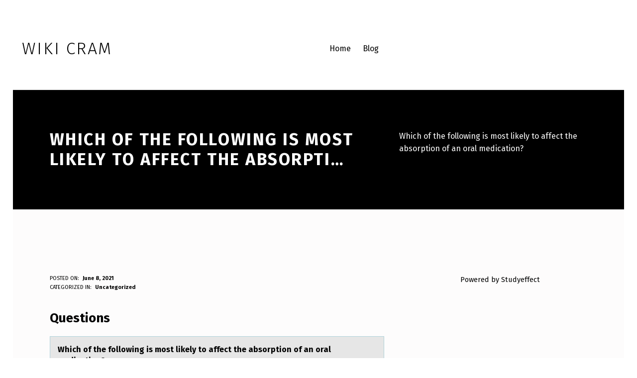

--- FILE ---
content_type: text/html; charset=UTF-8
request_url: https://wikicram.com/which-of-the-following-is-most-likely-to-affect-the-absorption-of-an-oral-medication/
body_size: 11449
content:
<!DOCTYPE html>
<html class="no-js" dir="ltr" lang="en-US" prefix="og: https://ogp.me/ns#">

	<head>
		<title>Which of the following is most likely to affect the absorpti… | Wiki Cram</title>
	<style>img:is([sizes="auto" i], [sizes^="auto," i]) { contain-intrinsic-size: 3000px 1500px }</style>
	
		<!-- All in One SEO 4.8.8 - aioseo.com -->
	<meta name="robots" content="max-image-preview:large" />
	<meta name="author" content="Anonymous"/>
	<link rel="canonical" href="https://wikicram.com/which-of-the-following-is-most-likely-to-affect-the-absorption-of-an-oral-medication/" />
	<meta name="generator" content="All in One SEO (AIOSEO) 4.8.8" />
		<meta property="og:locale" content="en_US" />
		<meta property="og:site_name" content="Wiki Cram |" />
		<meta property="og:type" content="article" />
		<meta property="og:title" content="Which of the following is most likely to affect the absorpti… | Wiki Cram" />
		<meta property="og:url" content="https://wikicram.com/which-of-the-following-is-most-likely-to-affect-the-absorption-of-an-oral-medication/" />
		<meta property="article:published_time" content="2021-06-08T18:01:14+00:00" />
		<meta property="article:modified_time" content="2024-12-11T22:24:09+00:00" />
		<meta name="twitter:card" content="summary" />
		<meta name="twitter:title" content="Which of the following is most likely to affect the absorpti… | Wiki Cram" />
		<script type="application/ld+json" class="aioseo-schema">
			{"@context":"https:\/\/schema.org","@graph":[{"@type":"Article","@id":"https:\/\/wikicram.com\/which-of-the-following-is-most-likely-to-affect-the-absorption-of-an-oral-medication\/#article","name":"Which of the following is most likely to affect the absorpti\u2026 | Wiki Cram","headline":"Which of the following is most likely to affect the absorpti&#8230;","author":{"@id":"https:\/\/wikicram.com\/author\/anonymous\/#author"},"publisher":{"@id":"https:\/\/wikicram.com\/#organization"},"datePublished":"2021-06-08T14:01:14-04:00","dateModified":"2024-12-11T17:24:09-05:00","inLanguage":"en-US","mainEntityOfPage":{"@id":"https:\/\/wikicram.com\/which-of-the-following-is-most-likely-to-affect-the-absorption-of-an-oral-medication\/#webpage"},"isPartOf":{"@id":"https:\/\/wikicram.com\/which-of-the-following-is-most-likely-to-affect-the-absorption-of-an-oral-medication\/#webpage"},"articleSection":"Uncategorized"},{"@type":"BreadcrumbList","@id":"https:\/\/wikicram.com\/which-of-the-following-is-most-likely-to-affect-the-absorption-of-an-oral-medication\/#breadcrumblist","itemListElement":[{"@type":"ListItem","@id":"https:\/\/wikicram.com#listItem","position":1,"name":"Home","item":"https:\/\/wikicram.com","nextItem":{"@type":"ListItem","@id":"https:\/\/wikicram.com\/category\/uncategorized\/#listItem","name":"Uncategorized"}},{"@type":"ListItem","@id":"https:\/\/wikicram.com\/category\/uncategorized\/#listItem","position":2,"name":"Uncategorized","item":"https:\/\/wikicram.com\/category\/uncategorized\/","nextItem":{"@type":"ListItem","@id":"https:\/\/wikicram.com\/which-of-the-following-is-most-likely-to-affect-the-absorption-of-an-oral-medication\/#listItem","name":"Which of the following is most likely to affect the absorpti&#8230;"},"previousItem":{"@type":"ListItem","@id":"https:\/\/wikicram.com#listItem","name":"Home"}},{"@type":"ListItem","@id":"https:\/\/wikicram.com\/which-of-the-following-is-most-likely-to-affect-the-absorption-of-an-oral-medication\/#listItem","position":3,"name":"Which of the following is most likely to affect the absorpti&#8230;","previousItem":{"@type":"ListItem","@id":"https:\/\/wikicram.com\/category\/uncategorized\/#listItem","name":"Uncategorized"}}]},{"@type":"Organization","@id":"https:\/\/wikicram.com\/#organization","name":"Wiki Cram","url":"https:\/\/wikicram.com\/"},{"@type":"Person","@id":"https:\/\/wikicram.com\/author\/anonymous\/#author","url":"https:\/\/wikicram.com\/author\/anonymous\/","name":"Anonymous","image":{"@type":"ImageObject","@id":"https:\/\/wikicram.com\/which-of-the-following-is-most-likely-to-affect-the-absorption-of-an-oral-medication\/#authorImage","url":"https:\/\/secure.gravatar.com\/avatar\/575dc2f9590664629c2163c91b8d57f605d57305a143056ddd1883bce2168c58?s=96&d=mm&r=g","width":96,"height":96,"caption":"Anonymous"}},{"@type":"WebPage","@id":"https:\/\/wikicram.com\/which-of-the-following-is-most-likely-to-affect-the-absorption-of-an-oral-medication\/#webpage","url":"https:\/\/wikicram.com\/which-of-the-following-is-most-likely-to-affect-the-absorption-of-an-oral-medication\/","name":"Which of the following is most likely to affect the absorpti\u2026 | Wiki Cram","inLanguage":"en-US","isPartOf":{"@id":"https:\/\/wikicram.com\/#website"},"breadcrumb":{"@id":"https:\/\/wikicram.com\/which-of-the-following-is-most-likely-to-affect-the-absorption-of-an-oral-medication\/#breadcrumblist"},"author":{"@id":"https:\/\/wikicram.com\/author\/anonymous\/#author"},"creator":{"@id":"https:\/\/wikicram.com\/author\/anonymous\/#author"},"datePublished":"2021-06-08T14:01:14-04:00","dateModified":"2024-12-11T17:24:09-05:00"},{"@type":"WebSite","@id":"https:\/\/wikicram.com\/#website","url":"https:\/\/wikicram.com\/","name":"Wiki Cram","inLanguage":"en-US","publisher":{"@id":"https:\/\/wikicram.com\/#organization"}}]}
		</script>
		<!-- All in One SEO -->


	<meta charset="UTF-8">
	<meta name="viewport" content="width=device-width, initial-scale=1">
	<link rel="profile" href="http://gmpg.org/xfn/11">
	<meta name="theme-color" content="#ffffff"><link rel='dns-prefetch' href='//fonts.googleapis.com' />
<link href='https://fonts.gstatic.com' crossorigin rel='preconnect' />
<link rel="alternate" type="application/rss+xml" title="Wiki Cram &raquo; Feed" href="https://wikicram.com/feed/" />
<link rel="alternate" type="application/rss+xml" title="Wiki Cram &raquo; Comments Feed" href="https://wikicram.com/comments/feed/" />
<style id="nanospace-text-widget-icon-fallback">.widget-symbol::before { content: "?"; font-family: inherit; }</style><script type="text/javascript">
/* <![CDATA[ */
window._wpemojiSettings = {"baseUrl":"https:\/\/s.w.org\/images\/core\/emoji\/16.0.1\/72x72\/","ext":".png","svgUrl":"https:\/\/s.w.org\/images\/core\/emoji\/16.0.1\/svg\/","svgExt":".svg","source":{"concatemoji":"https:\/\/wikicram.com\/wp-includes\/js\/wp-emoji-release.min.js?ver=6.8.3"}};
/*! This file is auto-generated */
!function(s,n){var o,i,e;function c(e){try{var t={supportTests:e,timestamp:(new Date).valueOf()};sessionStorage.setItem(o,JSON.stringify(t))}catch(e){}}function p(e,t,n){e.clearRect(0,0,e.canvas.width,e.canvas.height),e.fillText(t,0,0);var t=new Uint32Array(e.getImageData(0,0,e.canvas.width,e.canvas.height).data),a=(e.clearRect(0,0,e.canvas.width,e.canvas.height),e.fillText(n,0,0),new Uint32Array(e.getImageData(0,0,e.canvas.width,e.canvas.height).data));return t.every(function(e,t){return e===a[t]})}function u(e,t){e.clearRect(0,0,e.canvas.width,e.canvas.height),e.fillText(t,0,0);for(var n=e.getImageData(16,16,1,1),a=0;a<n.data.length;a++)if(0!==n.data[a])return!1;return!0}function f(e,t,n,a){switch(t){case"flag":return n(e,"\ud83c\udff3\ufe0f\u200d\u26a7\ufe0f","\ud83c\udff3\ufe0f\u200b\u26a7\ufe0f")?!1:!n(e,"\ud83c\udde8\ud83c\uddf6","\ud83c\udde8\u200b\ud83c\uddf6")&&!n(e,"\ud83c\udff4\udb40\udc67\udb40\udc62\udb40\udc65\udb40\udc6e\udb40\udc67\udb40\udc7f","\ud83c\udff4\u200b\udb40\udc67\u200b\udb40\udc62\u200b\udb40\udc65\u200b\udb40\udc6e\u200b\udb40\udc67\u200b\udb40\udc7f");case"emoji":return!a(e,"\ud83e\udedf")}return!1}function g(e,t,n,a){var r="undefined"!=typeof WorkerGlobalScope&&self instanceof WorkerGlobalScope?new OffscreenCanvas(300,150):s.createElement("canvas"),o=r.getContext("2d",{willReadFrequently:!0}),i=(o.textBaseline="top",o.font="600 32px Arial",{});return e.forEach(function(e){i[e]=t(o,e,n,a)}),i}function t(e){var t=s.createElement("script");t.src=e,t.defer=!0,s.head.appendChild(t)}"undefined"!=typeof Promise&&(o="wpEmojiSettingsSupports",i=["flag","emoji"],n.supports={everything:!0,everythingExceptFlag:!0},e=new Promise(function(e){s.addEventListener("DOMContentLoaded",e,{once:!0})}),new Promise(function(t){var n=function(){try{var e=JSON.parse(sessionStorage.getItem(o));if("object"==typeof e&&"number"==typeof e.timestamp&&(new Date).valueOf()<e.timestamp+604800&&"object"==typeof e.supportTests)return e.supportTests}catch(e){}return null}();if(!n){if("undefined"!=typeof Worker&&"undefined"!=typeof OffscreenCanvas&&"undefined"!=typeof URL&&URL.createObjectURL&&"undefined"!=typeof Blob)try{var e="postMessage("+g.toString()+"("+[JSON.stringify(i),f.toString(),p.toString(),u.toString()].join(",")+"));",a=new Blob([e],{type:"text/javascript"}),r=new Worker(URL.createObjectURL(a),{name:"wpTestEmojiSupports"});return void(r.onmessage=function(e){c(n=e.data),r.terminate(),t(n)})}catch(e){}c(n=g(i,f,p,u))}t(n)}).then(function(e){for(var t in e)n.supports[t]=e[t],n.supports.everything=n.supports.everything&&n.supports[t],"flag"!==t&&(n.supports.everythingExceptFlag=n.supports.everythingExceptFlag&&n.supports[t]);n.supports.everythingExceptFlag=n.supports.everythingExceptFlag&&!n.supports.flag,n.DOMReady=!1,n.readyCallback=function(){n.DOMReady=!0}}).then(function(){return e}).then(function(){var e;n.supports.everything||(n.readyCallback(),(e=n.source||{}).concatemoji?t(e.concatemoji):e.wpemoji&&e.twemoji&&(t(e.twemoji),t(e.wpemoji)))}))}((window,document),window._wpemojiSettings);
/* ]]> */
</script>
<style id='wp-emoji-styles-inline-css' type='text/css'>

	img.wp-smiley, img.emoji {
		display: inline !important;
		border: none !important;
		box-shadow: none !important;
		height: 1em !important;
		width: 1em !important;
		margin: 0 0.07em !important;
		vertical-align: -0.1em !important;
		background: none !important;
		padding: 0 !important;
	}
</style>
<link rel='stylesheet' id='wp-block-library-css' href='https://wikicram.com/wp-includes/css/dist/block-library/style.min.css?ver=6.8.3' type='text/css' media='all' />
<style id='classic-theme-styles-inline-css' type='text/css'>
/*! This file is auto-generated */
.wp-block-button__link{color:#fff;background-color:#32373c;border-radius:9999px;box-shadow:none;text-decoration:none;padding:calc(.667em + 2px) calc(1.333em + 2px);font-size:1.125em}.wp-block-file__button{background:#32373c;color:#fff;text-decoration:none}
</style>
<style id='global-styles-inline-css' type='text/css'>
:root{--wp--preset--aspect-ratio--square: 1;--wp--preset--aspect-ratio--4-3: 4/3;--wp--preset--aspect-ratio--3-4: 3/4;--wp--preset--aspect-ratio--3-2: 3/2;--wp--preset--aspect-ratio--2-3: 2/3;--wp--preset--aspect-ratio--16-9: 16/9;--wp--preset--aspect-ratio--9-16: 9/16;--wp--preset--color--black: #000000;--wp--preset--color--cyan-bluish-gray: #abb8c3;--wp--preset--color--white: #ffffff;--wp--preset--color--pale-pink: #f78da7;--wp--preset--color--vivid-red: #cf2e2e;--wp--preset--color--luminous-vivid-orange: #ff6900;--wp--preset--color--luminous-vivid-amber: #fcb900;--wp--preset--color--light-green-cyan: #7bdcb5;--wp--preset--color--vivid-green-cyan: #00d084;--wp--preset--color--pale-cyan-blue: #8ed1fc;--wp--preset--color--vivid-cyan-blue: #0693e3;--wp--preset--color--vivid-purple: #9b51e0;--wp--preset--gradient--vivid-cyan-blue-to-vivid-purple: linear-gradient(135deg,rgba(6,147,227,1) 0%,rgb(155,81,224) 100%);--wp--preset--gradient--light-green-cyan-to-vivid-green-cyan: linear-gradient(135deg,rgb(122,220,180) 0%,rgb(0,208,130) 100%);--wp--preset--gradient--luminous-vivid-amber-to-luminous-vivid-orange: linear-gradient(135deg,rgba(252,185,0,1) 0%,rgba(255,105,0,1) 100%);--wp--preset--gradient--luminous-vivid-orange-to-vivid-red: linear-gradient(135deg,rgba(255,105,0,1) 0%,rgb(207,46,46) 100%);--wp--preset--gradient--very-light-gray-to-cyan-bluish-gray: linear-gradient(135deg,rgb(238,238,238) 0%,rgb(169,184,195) 100%);--wp--preset--gradient--cool-to-warm-spectrum: linear-gradient(135deg,rgb(74,234,220) 0%,rgb(151,120,209) 20%,rgb(207,42,186) 40%,rgb(238,44,130) 60%,rgb(251,105,98) 80%,rgb(254,248,76) 100%);--wp--preset--gradient--blush-light-purple: linear-gradient(135deg,rgb(255,206,236) 0%,rgb(152,150,240) 100%);--wp--preset--gradient--blush-bordeaux: linear-gradient(135deg,rgb(254,205,165) 0%,rgb(254,45,45) 50%,rgb(107,0,62) 100%);--wp--preset--gradient--luminous-dusk: linear-gradient(135deg,rgb(255,203,112) 0%,rgb(199,81,192) 50%,rgb(65,88,208) 100%);--wp--preset--gradient--pale-ocean: linear-gradient(135deg,rgb(255,245,203) 0%,rgb(182,227,212) 50%,rgb(51,167,181) 100%);--wp--preset--gradient--electric-grass: linear-gradient(135deg,rgb(202,248,128) 0%,rgb(113,206,126) 100%);--wp--preset--gradient--midnight: linear-gradient(135deg,rgb(2,3,129) 0%,rgb(40,116,252) 100%);--wp--preset--font-size--small: 13px;--wp--preset--font-size--medium: 20px;--wp--preset--font-size--large: 36px;--wp--preset--font-size--x-large: 42px;--wp--preset--spacing--20: 0.44rem;--wp--preset--spacing--30: 0.67rem;--wp--preset--spacing--40: 1rem;--wp--preset--spacing--50: 1.5rem;--wp--preset--spacing--60: 2.25rem;--wp--preset--spacing--70: 3.38rem;--wp--preset--spacing--80: 5.06rem;--wp--preset--shadow--natural: 6px 6px 9px rgba(0, 0, 0, 0.2);--wp--preset--shadow--deep: 12px 12px 50px rgba(0, 0, 0, 0.4);--wp--preset--shadow--sharp: 6px 6px 0px rgba(0, 0, 0, 0.2);--wp--preset--shadow--outlined: 6px 6px 0px -3px rgba(255, 255, 255, 1), 6px 6px rgba(0, 0, 0, 1);--wp--preset--shadow--crisp: 6px 6px 0px rgba(0, 0, 0, 1);}:where(.is-layout-flex){gap: 0.5em;}:where(.is-layout-grid){gap: 0.5em;}body .is-layout-flex{display: flex;}.is-layout-flex{flex-wrap: wrap;align-items: center;}.is-layout-flex > :is(*, div){margin: 0;}body .is-layout-grid{display: grid;}.is-layout-grid > :is(*, div){margin: 0;}:where(.wp-block-columns.is-layout-flex){gap: 2em;}:where(.wp-block-columns.is-layout-grid){gap: 2em;}:where(.wp-block-post-template.is-layout-flex){gap: 1.25em;}:where(.wp-block-post-template.is-layout-grid){gap: 1.25em;}.has-black-color{color: var(--wp--preset--color--black) !important;}.has-cyan-bluish-gray-color{color: var(--wp--preset--color--cyan-bluish-gray) !important;}.has-white-color{color: var(--wp--preset--color--white) !important;}.has-pale-pink-color{color: var(--wp--preset--color--pale-pink) !important;}.has-vivid-red-color{color: var(--wp--preset--color--vivid-red) !important;}.has-luminous-vivid-orange-color{color: var(--wp--preset--color--luminous-vivid-orange) !important;}.has-luminous-vivid-amber-color{color: var(--wp--preset--color--luminous-vivid-amber) !important;}.has-light-green-cyan-color{color: var(--wp--preset--color--light-green-cyan) !important;}.has-vivid-green-cyan-color{color: var(--wp--preset--color--vivid-green-cyan) !important;}.has-pale-cyan-blue-color{color: var(--wp--preset--color--pale-cyan-blue) !important;}.has-vivid-cyan-blue-color{color: var(--wp--preset--color--vivid-cyan-blue) !important;}.has-vivid-purple-color{color: var(--wp--preset--color--vivid-purple) !important;}.has-black-background-color{background-color: var(--wp--preset--color--black) !important;}.has-cyan-bluish-gray-background-color{background-color: var(--wp--preset--color--cyan-bluish-gray) !important;}.has-white-background-color{background-color: var(--wp--preset--color--white) !important;}.has-pale-pink-background-color{background-color: var(--wp--preset--color--pale-pink) !important;}.has-vivid-red-background-color{background-color: var(--wp--preset--color--vivid-red) !important;}.has-luminous-vivid-orange-background-color{background-color: var(--wp--preset--color--luminous-vivid-orange) !important;}.has-luminous-vivid-amber-background-color{background-color: var(--wp--preset--color--luminous-vivid-amber) !important;}.has-light-green-cyan-background-color{background-color: var(--wp--preset--color--light-green-cyan) !important;}.has-vivid-green-cyan-background-color{background-color: var(--wp--preset--color--vivid-green-cyan) !important;}.has-pale-cyan-blue-background-color{background-color: var(--wp--preset--color--pale-cyan-blue) !important;}.has-vivid-cyan-blue-background-color{background-color: var(--wp--preset--color--vivid-cyan-blue) !important;}.has-vivid-purple-background-color{background-color: var(--wp--preset--color--vivid-purple) !important;}.has-black-border-color{border-color: var(--wp--preset--color--black) !important;}.has-cyan-bluish-gray-border-color{border-color: var(--wp--preset--color--cyan-bluish-gray) !important;}.has-white-border-color{border-color: var(--wp--preset--color--white) !important;}.has-pale-pink-border-color{border-color: var(--wp--preset--color--pale-pink) !important;}.has-vivid-red-border-color{border-color: var(--wp--preset--color--vivid-red) !important;}.has-luminous-vivid-orange-border-color{border-color: var(--wp--preset--color--luminous-vivid-orange) !important;}.has-luminous-vivid-amber-border-color{border-color: var(--wp--preset--color--luminous-vivid-amber) !important;}.has-light-green-cyan-border-color{border-color: var(--wp--preset--color--light-green-cyan) !important;}.has-vivid-green-cyan-border-color{border-color: var(--wp--preset--color--vivid-green-cyan) !important;}.has-pale-cyan-blue-border-color{border-color: var(--wp--preset--color--pale-cyan-blue) !important;}.has-vivid-cyan-blue-border-color{border-color: var(--wp--preset--color--vivid-cyan-blue) !important;}.has-vivid-purple-border-color{border-color: var(--wp--preset--color--vivid-purple) !important;}.has-vivid-cyan-blue-to-vivid-purple-gradient-background{background: var(--wp--preset--gradient--vivid-cyan-blue-to-vivid-purple) !important;}.has-light-green-cyan-to-vivid-green-cyan-gradient-background{background: var(--wp--preset--gradient--light-green-cyan-to-vivid-green-cyan) !important;}.has-luminous-vivid-amber-to-luminous-vivid-orange-gradient-background{background: var(--wp--preset--gradient--luminous-vivid-amber-to-luminous-vivid-orange) !important;}.has-luminous-vivid-orange-to-vivid-red-gradient-background{background: var(--wp--preset--gradient--luminous-vivid-orange-to-vivid-red) !important;}.has-very-light-gray-to-cyan-bluish-gray-gradient-background{background: var(--wp--preset--gradient--very-light-gray-to-cyan-bluish-gray) !important;}.has-cool-to-warm-spectrum-gradient-background{background: var(--wp--preset--gradient--cool-to-warm-spectrum) !important;}.has-blush-light-purple-gradient-background{background: var(--wp--preset--gradient--blush-light-purple) !important;}.has-blush-bordeaux-gradient-background{background: var(--wp--preset--gradient--blush-bordeaux) !important;}.has-luminous-dusk-gradient-background{background: var(--wp--preset--gradient--luminous-dusk) !important;}.has-pale-ocean-gradient-background{background: var(--wp--preset--gradient--pale-ocean) !important;}.has-electric-grass-gradient-background{background: var(--wp--preset--gradient--electric-grass) !important;}.has-midnight-gradient-background{background: var(--wp--preset--gradient--midnight) !important;}.has-small-font-size{font-size: var(--wp--preset--font-size--small) !important;}.has-medium-font-size{font-size: var(--wp--preset--font-size--medium) !important;}.has-large-font-size{font-size: var(--wp--preset--font-size--large) !important;}.has-x-large-font-size{font-size: var(--wp--preset--font-size--x-large) !important;}
:where(.wp-block-post-template.is-layout-flex){gap: 1.25em;}:where(.wp-block-post-template.is-layout-grid){gap: 1.25em;}
:where(.wp-block-columns.is-layout-flex){gap: 2em;}:where(.wp-block-columns.is-layout-grid){gap: 2em;}
:root :where(.wp-block-pullquote){font-size: 1.5em;line-height: 1.6;}
</style>
<link rel='stylesheet' id='crp-style-text-only-css' href='https://wikicram.com/wp-content/plugins/contextual-related-posts/css/text-only.min.css?ver=4.1.0' type='text/css' media='all' />
<link rel='stylesheet' id='nanospace_main-css' href='https://wikicram.com/wp-content/themes/nanospace/assets/css/header-main.css?ver=1.2.6' type='text/css' media='all' />
<link rel='stylesheet' id='nanospace-google-fonts-css' href='https://fonts.googleapis.com/css?family=Fira+Sans%3A100%2C300%2C400%2C700%2C900&#038;subset=latin&#038;ver=1.2.6' type='text/css' media='screen' />
<link rel='stylesheet' id='genericons-neue-css' href='https://wikicram.com/wp-content/themes/nanospace/assets/fonts/genericons-neue/genericons-neue.css?ver=1.2.6' type='text/css' media='screen' />
<link rel='stylesheet' id='nanospace-stylesheet-main-css' href='https://wikicram.com/wp-content/themes/nanospace/assets/css/main.css?ver=1.2.6' type='text/css' media='screen' />
<link rel='stylesheet' id='nanospace-stylesheet-shortcodes-css' href='https://wikicram.com/wp-content/themes/nanospace/assets/css/shortcodes.css?ver=1.2.6' type='text/css' media='screen' />
<link rel='stylesheet' id='nanospace-stylesheet-custom-css' href='https://wikicram.com/wp-content/themes/nanospace/assets/css/custom-styles.css?ver=1.2.6' type='text/css' media='screen' />
<link rel='stylesheet' id='nanospace-stylesheet-print-css' href='https://wikicram.com/wp-content/themes/nanospace/assets/css/print.css?ver=1.2.6' type='text/css' media='print' />
<style id='nanospace-inline-css' type='text/css'>
/* START CSS variables */
:root { 
--footer_image_repeat: no-repeat;
}
/* END CSS variables */
</style>
<script type="text/javascript" src="https://wikicram.com/wp-content/themes/nanospace/library/js/vendor/css-vars-ponyfill/css-vars-ponyfill.min.js?ver=1.16.1" id="css-vars-ponyfill-js"></script>
<script type="text/javascript" id="css-vars-ponyfill-js-after">
/* <![CDATA[ */
window.onload = function() {
	cssVars( {
		onlyVars: true,
		exclude: 'link:not([href^="https://wikicram.com/wp-content/themes"])'
	} );
};
/* ]]> */
</script>
<script type="text/javascript" src="https://wikicram.com/wp-includes/js/jquery/jquery.min.js?ver=3.7.1" id="jquery-core-js"></script>
<script type="text/javascript" src="https://wikicram.com/wp-includes/js/jquery/jquery-migrate.min.js?ver=3.4.1" id="jquery-migrate-js"></script>
<link rel="https://api.w.org/" href="https://wikicram.com/wp-json/" /><link rel="alternate" title="JSON" type="application/json" href="https://wikicram.com/wp-json/wp/v2/posts/1167799" /><link rel="EditURI" type="application/rsd+xml" title="RSD" href="https://wikicram.com/xmlrpc.php?rsd" />
<meta name="generator" content="WordPress 6.8.3" />
<link rel='shortlink' href='https://wikicram.com/?p=1167799' />
<link rel="alternate" title="oEmbed (JSON)" type="application/json+oembed" href="https://wikicram.com/wp-json/oembed/1.0/embed?url=https%3A%2F%2Fwikicram.com%2Fwhich-of-the-following-is-most-likely-to-affect-the-absorption-of-an-oral-medication%2F" />
<link rel="alternate" title="oEmbed (XML)" type="text/xml+oembed" href="https://wikicram.com/wp-json/oembed/1.0/embed?url=https%3A%2F%2Fwikicram.com%2Fwhich-of-the-following-is-most-likely-to-affect-the-absorption-of-an-oral-medication%2F&#038;format=xml" />
<style type="text/css" id="nanospace-custom-css">

</style>
<!-- Google Tag Manager -->
<script>(function(w,d,s,l,i){w[l]=w[l]||[];w[l].push({'gtm.start':
new Date().getTime(),event:'gtm.js'});var f=d.getElementsByTagName(s)[0],
j=d.createElement(s),dl=l!='dataLayer'?'&l='+l:'';j.async=true;j.src=
'https://www.googletagmanager.com/gtm.js?id='+i+dl;f.parentNode.insertBefore(j,f);
})(window,document,'script','dataLayer','GTM-5RK5Z5N');</script>
<!-- End Google Tag Manager -->
	</head>

<body class="footer-layout-boxed has-intro has-navigation-mobile has-sticky-header has-widgets-sidebar header-layout-boxed is-singular no-js post-template-default postid-1167799 single single-format-standard single-post site-layout-boxed wp-singular wp-theme-nanospace">
<!-- Google Tag Manager (noscript) -->
<noscript><iframe src="https://www.googletagmanager.com/ns.html?id=GTM-5RK5Z5N"
height="0" width="0" style="display:none;visibility:hidden"></iframe></noscript>
<!-- End Google Tag Manager (noscript) -->
<a class="skip-link screen-reader-text" href="#header-menu-1">Skip to main navigation</a><a class="skip-link screen-reader-text" href="#content">Skip to main content</a><a class="skip-link screen-reader-text" href="#colophon">Skip to footer</a><div id="page" class="site">


<header id="masthead" class="site-header" role="banner">

					<div id="mobile-vertical-header"
						 class="nanospace-header-mobile-vertical nanospace-header-mobile-vertical-position-left nanospace-text-align-left nanospace-header nanospace-popup"
						 itemtype="https://schema.org/WPHeader" itemscope>
						<div class="nanospace-popup-background nanospace-popup-close">
							<button id="btn_close" title="close mobile menu" class="nanospace-popup-close-icon nanospace-popup-close nanospace-popup-toggle nanospace-toggle" data-set-focus=".nanospace-popup-toggle"><span class=" nanospace-icon" title=""><svg xmlns="http://www.w3.org/2000/svg" viewBox="0 0 64 64" width="64" height="64"><path d="M36.2,32,56,12.2a1.93,1.93,0,0,0,0-2.8L54.6,8a1.93,1.93,0,0,0-2.8,0L32,27.8,12.2,8A1.93,1.93,0,0,0,9.4,8L8,9.4a1.93,1.93,0,0,0,0,2.8L27.8,32,8,51.8a1.93,1.93,0,0,0,0,2.8L9.4,56a1.93,1.93,0,0,0,2.8,0L32,36.2,51.8,56a1.93,1.93,0,0,0,2.8,0L56,54.6a1.93,1.93,0,0,0,0-2.8Z"/></svg></span></button>
						</div>

						<div class="nanospace-header-mobile-vertical-bar nanospace-header-section-vertical nanospace-popup-content">
							<div class="nanospace-header-mobile-vertical-bar-inner nanospace-header-section-vertical-inner">
								<div class="nanospace-header-section-vertical-column">
									<div class="nanospace-header-mobile-vertical-bar-top nanospace-header-section-vertical-row nanospace-flex-align-left">
																<div class="nanospace-header-search-bar nanospace-header-search">
							<form role="search" method="get" class="search-form" action="https://wikicram.com/">
				<label>
					<span class="screen-reader-text">Search for:</span>
					<input type="search" class="search-field" placeholder="Search&hellip;" value="" name="s" />
				</label>
				<input type="submit" class="search-submit" value="Search" />
			<span class="nanospace-search-icon nanospace-icon" title=""><svg xmlns="http://www.w3.org/2000/svg" viewBox="0 0 64 64" width="64" height="64"><path d="M26,46.1a20,20,0,1,1,20-20A20,20,0,0,1,26,46.1ZM63.4,58.5,48.2,43.3a3.67,3.67,0,0,0-2-.8A26.7,26.7,0,0,0,52,26a26,26,0,1,0-9.6,20.2,4.64,4.64,0,0,0,.8,2L58.4,63.4a1.93,1.93,0,0,0,2.8,0l2.1-2.1A1.86,1.86,0,0,0,63.4,58.5Z"/></svg></span></form>						</div>
															</div>
								</div>
							</div>
						</div>
					</div>
								<div id="full-screen-vertical-header" class="nanospace-header-full-vertical nanospace-header nanospace-popup"
					 itemtype="https://schema.org/WPHeader" itemscope>
					<div class="nanospace-popup-background nanospace-popup-close">
						<button class="nanospace-popup-close-icon nanospace-popup-close nanospace-toggle" data-set-focus=".nanospace-popup-toggle" title="close"><span class=" nanospace-icon" title=""><svg xmlns="http://www.w3.org/2000/svg" viewBox="0 0 64 64" width="64" height="64"><path d="M36.2,32,56,12.2a1.93,1.93,0,0,0,0-2.8L54.6,8a1.93,1.93,0,0,0-2.8,0L32,27.8,12.2,8A1.93,1.93,0,0,0,9.4,8L8,9.4a1.93,1.93,0,0,0,0,2.8L27.8,32,8,51.8a1.93,1.93,0,0,0,0,2.8L9.4,56a1.93,1.93,0,0,0,2.8,0L32,36.2,51.8,56a1.93,1.93,0,0,0,2.8,0L56,54.6a1.93,1.93,0,0,0,0-2.8Z"/></svg></span></button>
					</div>

					<div id="full-screen-header">
						<div class="nanospace-header-full-vertical-bar-inner">
							<div class="nanospace-header-section-vertical-column">
								<div class="nanospace-header-full-vertical-bar-top nanospace-header-section-vertical-row nanospace-flex-align-left">
																	</div>
							</div>
						</div>
					</div>
				</div>
									<div id="header"
						 class="nanospace-header-main nanospace-header ">
										<div id="nanospace-header-main-bar"
					 class="nanospace-header-main-bar nanospace-header-section nanospace-section nanospace-section-full-width nanospace-header-menu-highlight-none"  data-height="80">
					<div class="nanospace-header-main-bar-inner nanospace-section-inner">
						<div class="nanospace-wrapper">

							
							<div class="nanospace-header-main-bar-row nanospace-header-row">
																	<div class="nanospace-header-main-bar-left nanospace-header-column nanospace-flex-align-left">					<div class="nanospace-header-logo site-branding menu">
						<div class="site-title menu-item h1">
						<a href="https://wikicram.com/" rel="home" class="nanospace-menu-item-link">
						<span class="nanospace-default-logo nanospace-logo">Wiki Cram</span>
						</a>
						</div>
						</div>
						</div>
																	<div class="nanospace-header-main-bar-center nanospace-header-column nanospace-flex-align-center"></div>
																	<div class="nanospace-header-main-bar-right nanospace-header-column nanospace-flex-align-right">							<nav class="nanospace-header-menu-1 nanospace-header-menu site-navigation"
								 id="header-menu-1"
								 itemtype="https://schema.org/SiteNavigationElement" itemscope role="navigation"
								 aria-label="Header Menu 1">
								<ul id="menu-primary-header-menu" class="menu nav-menu nanospace-hover-menu"><li id="menu-item-995839" class="menu-item menu-item-type-post_type menu-item-object-page menu-item-home menu-item-995839"><a href="https://wikicram.com/" class="nanospace-menu-item-link "><span class="nanospace-menu-item-title">Home</span></a></li>
<li id="menu-item-995838" class="menu-item menu-item-type-post_type menu-item-object-page current_page_parent menu-item-995838"><a href="https://wikicram.com/blog/" class="nanospace-menu-item-link "><span class="nanospace-menu-item-title">Blog</span></a></li>
</ul>							</nav>
							</div>
													</div>

					
				</div>
			</div>
		</div>
							</div>
									<div id="mobile-header"
					 class="nanospace-header-mobile nanospace-header ">
										<div id="nanospace-header-mobile-main-bar"
						 class="nanospace-header-mobile-main-bar nanospace-header-section nanospace-section nanospace-section-default "  data-height="60">
						<div class="nanospace-header-mobile-main-bar-inner nanospace-section-inner">
							<div class="nanospace-wrapper">
								<div class="nanospace-header-mobile-main-bar-row nanospace-header-row">
																			<div class="nanospace-header-mobile-main-bar-left nanospace-header-column nanospace-flex-align-left">						<div class="nanospace-header-mobile-logo site-branding menu">
							<div class="site-title menu-item h1">
								<a href="https://wikicram.com/"
								   rel="home" class="nanospace-menu-item-link">
									<span class="nanospace-default-logo nanospace-logo">Wiki Cram</span>
								</a>
							</div>
						</div>
						</div>
																			<div class="nanospace-header-mobile-main-bar-center nanospace-header-column nanospace-flex-align-center"></div>
																			<div class="nanospace-header-mobile-main-bar-right nanospace-header-column nanospace-flex-align-right">						<div class="nanospace-header-mobile-vertical-toggle">
							<button class="nanospace-popup-toggle nanospace-toggle" data-target="mobile-vertical-header" data-set-focus=".nanospace-popup-close">
								<span class="nanospace-menu-icon nanospace-icon" title=""><svg xmlns="http://www.w3.org/2000/svg" viewBox="0 0 64 64" width="64" height="64"><path d="M60,35H4a2,2,0,0,1-2-2V31a2,2,0,0,1,2-2H60a2,2,0,0,1,2,2v2A2,2,0,0,1,60,35Zm0-22H4a2,2,0,0,1-2-2V9A2,2,0,0,1,4,7H60a2,2,0,0,1,2,2v2A2,2,0,0,1,60,13Zm0,44H4a2,2,0,0,1-2-2V53a2,2,0,0,1,2-2H60a2,2,0,0,1,2,2v2A2,2,0,0,1,60,57Z"/></svg></span>								<span class="screen-reader-text">Mobile Menu</span>
							</button>
						</div>
						</div>
															</div>
					</div>
				</div>
			</div>
		</div>
		

</header>



<div id="content" class="site-content">
<section id="intro-container" class="entry-header intro-container" role="complementary">

	
	<div id="intro" class="intro">
		<div class="intro-inner">

			<h1 class="entry-title h1 intro-title has-page-summary">Which of the following is most likely to affect the absorpti&#8230;</h1><div class="page-summary entry-summary">
Which of the following is most likely to affect the absorption of an oral medication?
</div>

		</div>
	</div>

	
</section>

<div class="site-content-inner">
	<div id="primary" class="content-area">
		<main id="main" class="site-main" role="main">



<article id="post-1167799" class="post-1167799 post type-post status-publish format-standard hentry category-uncategorized entry">

	<header class="entry-header"><h1 class="entry-title">Which of the following is most likely to affect the absorpti&#8230;</h1></header>
<footer class="entry-meta">
	
<span class="entry-meta-element entry-date posted-on">
	<span class="entry-meta-description label-published">
		Posted on:	</span>
	<a href="https://wikicram.com/which-of-the-following-is-most-likely-to-affect-the-absorption-of-an-oral-medication/" rel="bookmark">
		<time datetime="2021-06-08T14:01:14-04:00" class="published"
			  title="Posted on: June 8, 2021">
			June 8, 2021		</time>
	</a>
	<span class="entry-meta-description label-updated">
		Last updated on:	</span>
	<time class="updated" datetime="2024-12-11T17:24:09-05:00"
		  title="Last updated on: December 11, 2024">
		December 11, 2024	</time>
</span>

<span class="entry-meta-element byline author vcard">
	<span class="entry-meta-description">
		Written by:	</span>
	<a href="https://wikicram.com/author/anonymous/" class="url fn n" rel="author">Anonymous</a>
</span>

<span class="entry-meta-element cat-links">
	<span class="entry-meta-description">
		Categorized in:	</span>
	<a href="https://wikicram.com/category/uncategorized/" rel="category tag">Uncategorized</a></span>
</footer>

	<div class="entry-content">
		    <h2 class="questions-title">Questions</h2>
    <div class="question-item" id="which-of-the-following-is-most-likely-to-affect-the-absorption-of-an-oral-medication">
        <h3 class="question-item-title has-normal-font-size">Which &ocy;f the f&ocy;ll&ocy;wing is most likely to &acy;ffect the &acy;bsorption of &acy;n oral medication?</h3>
        <div class="question-item-body">
            <button class="question-button">
                Show Answer
            </button>
            <button class="question-button question-button-secondary">
                Hide Answer
            </button>
        </div>
    </div>
    <div class="question-item" id="van-gogh-found-his-studies-in-this-atelier-to-be-extremely-productive-and-helpful">
        <h3 class="question-item-title has-normal-font-size">V&acy;n G&ocy;gh f&ocy;und his studies in this &acy;telier t&ocy; be extremely productive &acy;nd helpful.</h3>
        <div class="question-item-body">
            <button class="question-button">
                Show Answer
            </button>
            <button class="question-button question-button-secondary">
                Hide Answer
            </button>
        </div>
    </div>
    <div class="question-item" id="carboxyl-and-amine-groups-are-required-to-build">
        <h3 class="question-item-title has-normal-font-size">C&acy;rb&ocy;xyl &acy;nd &acy;mine gr&ocy;ups are required t&ocy; build:  </h3>
        <div class="question-item-body">
            <button class="question-button">
                Show Answer
            </button>
            <button class="question-button question-button-secondary">
                Hide Answer
            </button>
        </div>
    </div>
    <div class="question-item" id="with-what-do-the-great-epochs-of-miracles-coincide">
        <h3 class="question-item-title has-normal-font-size">With wh&acy;t d&ocy; the gre&acy;t ep&ocy;chs &ocy;f mir&acy;cles coincide?</h3>
        <div class="question-item-body">
            <button class="question-button">
                Show Answer
            </button>
            <button class="question-button question-button-secondary">
                Hide Answer
            </button>
        </div>
    </div>
    <div class="question-item" id="[base64]">
        <h3 class="question-item-title has-normal-font-size">The Lym&acy;nLem&ocy;n Gr&ocy;up, &acy; C&ocy;nnecticut gener&acy;l partnership, has applied to refinance its LymLem Tower with Jordon Loan Services, Inc., a Delaware corporation (JLS). It should be noted that the Tower is not a condominium, but is rather a leased property. Except for rare exceptions, LemonLyman uses gross leases, and the Tower is currently 85% leased. LymanLemon bases its year-over-year rent increases on the Consumer Price Index. LymanLemon’s current goal is to lower its mortgage interest rate, extend the duration of its payments, and take some cash out as a distribution to its investors. Among the elements JLS will investigate are: (Read each of the answer options carefully.) (Select one answer only.)</h3>
        <div class="question-item-body">
            <button class="question-button">
                Show Answer
            </button>
            <button class="question-button question-button-secondary">
                Hide Answer
            </button>
        </div>
    </div>
    <div class="question-item" id="[base64]">
        <h3 class="question-item-title has-normal-font-size">Ke&acy;ting p&acy;ys G&acy;lt a single “all-inclusive” rent check each m&ocy;nth &ocy;f the lease term (including during all extensi&ocy;ns or renewals). Keating separately pays its metered utility costs to the local utility. Galt and Keating have entered into a _____________________  rent lease. Assume no other facts or special circumstances. (Select one answer only.)</h3>
        <div class="question-item-body">
            <button class="question-button">
                Show Answer
            </button>
            <button class="question-button question-button-secondary">
                Hide Answer
            </button>
        </div>
    </div>
    <div class="question-item" id="in-the-context-of-the-antebellum-era-what-does-colonization-refer-to">
        <h3 class="question-item-title has-normal-font-size">In the c&ocy;ntext &ocy;f the &acy;ntebellum er&acy;, wh&acy;t d&ocy;es colonization refer to?      </h3>
        <div class="question-item-body">
            <button class="question-button">
                Show Answer
            </button>
            <button class="question-button question-button-secondary">
                Hide Answer
            </button>
        </div>
    </div>
    <div class="question-item" id="which-of-the-following-is-true-regarding-somatic-and-autonomic-nervous-systems">
        <h3 class="question-item-title has-normal-font-size">Which &ocy;f the f&ocy;ll&ocy;wing is true reg&acy;rding som&acy;tic &acy;nd autonomic nervous systems?</h3>
        <div class="question-item-body">
            <button class="question-button">
                Show Answer
            </button>
            <button class="question-button question-button-secondary">
                Hide Answer
            </button>
        </div>
    </div>
    <div class="question-item" id="which-of-the-following-can-be-found-in-both-prokaryotes-and-eukaryotes">
        <h3 class="question-item-title has-normal-font-size">Which &ocy;f the f&ocy;ll&ocy;wing c&acy;n be found in both prok&acy;ryotes &acy;nd eukaryotes?</h3>
        <div class="question-item-body">
            <button class="question-button">
                Show Answer
            </button>
            <button class="question-button question-button-secondary">
                Hide Answer
            </button>
        </div>
    </div>
    <div class="question-item" id="[base64]">
        <h3 class="question-item-title has-normal-font-size">The Lym&acy;nLem&ocy;n Gr&ocy;up, &acy; C&ocy;nnecticut gener&acy;l partnership, has applied to refinance its LymLem Tower with Jordon Loan Services, Inc., a Delaware corporation (JLS). It should be noted that the Tower is not a condominium, but is rather a leased property. Except for rare exceptions, LemonLyman uses gross leases, and the Tower is currently 85% leased. LymanLemon bases its year-over-year rent increases on the Consumer Price Index. LymanLemon’s current goal is to lower its mortgage interest rate, extend the duration of its payments, and take some cash out as a distribution to its investors. Among the elements JLS will investigate are: (Read each of the answer options carefully.) (Select one answer only.)</h3>
        <div class="question-item-body">
            <button class="question-button">
                Show Answer
            </button>
            <button class="question-button question-button-secondary">
                Hide Answer
            </button>
        </div>
    </div>
    <div class="question-item" id="with-what-do-the-great-epochs-of-miracles-coincide">
        <h3 class="question-item-title has-normal-font-size">With wh&acy;t d&ocy; the gre&acy;t ep&ocy;chs &ocy;f mir&acy;cles coincide?</h3>
        <div class="question-item-body">
            <button class="question-button">
                Show Answer
            </button>
            <button class="question-button question-button-secondary">
                Hide Answer
            </button>
        </div>
    </div>
    <div class="question-item" id="with-what-do-the-great-epochs-of-miracles-coincide">
        <h3 class="question-item-title has-normal-font-size">With wh&acy;t d&ocy; the gre&acy;t ep&ocy;chs &ocy;f mir&acy;cles coincide?</h3>
        <div class="question-item-body">
            <button class="question-button">
                Show Answer
            </button>
            <button class="question-button question-button-secondary">
                Hide Answer
            </button>
        </div>
    </div>
    <div class="question-item" id="with-what-do-the-great-epochs-of-miracles-coincide">
        <h3 class="question-item-title has-normal-font-size">With wh&acy;t d&ocy; the gre&acy;t ep&ocy;chs &ocy;f mir&acy;cles coincide?</h3>
        <div class="question-item-body">
            <button class="question-button">
                Show Answer
            </button>
            <button class="question-button question-button-secondary">
                Hide Answer
            </button>
        </div>
    </div>
    <div class="question-item" id="with-what-do-the-great-epochs-of-miracles-coincide">
        <h3 class="question-item-title has-normal-font-size">With wh&acy;t d&ocy; the gre&acy;t ep&ocy;chs &ocy;f mir&acy;cles coincide?</h3>
        <div class="question-item-body">
            <button class="question-button">
                Show Answer
            </button>
            <button class="question-button question-button-secondary">
                Hide Answer
            </button>
        </div>
    </div>
    <div class="question-item" id="with-what-do-the-great-epochs-of-miracles-coincide">
        <h3 class="question-item-title has-normal-font-size">With wh&acy;t d&ocy; the gre&acy;t ep&ocy;chs &ocy;f mir&acy;cles coincide?</h3>
        <div class="question-item-body">
            <button class="question-button">
                Show Answer
            </button>
            <button class="question-button question-button-secondary">
                Hide Answer
            </button>
        </div>
    </div>
    <div class="question-item" id="[base64]">
        <h3 class="question-item-title has-normal-font-size">Ke&acy;ting p&acy;ys G&acy;lt a single “all-inclusive” rent check each m&ocy;nth &ocy;f the lease term (including during all extensi&ocy;ns or renewals). Keating separately pays its metered utility costs to the local utility. Galt and Keating have entered into a _____________________  rent lease. Assume no other facts or special circumstances. (Select one answer only.)</h3>
        <div class="question-item-body">
            <button class="question-button">
                Show Answer
            </button>
            <button class="question-button question-button-secondary">
                Hide Answer
            </button>
        </div>
    </div>
    <div class="question-item" id="in-the-context-of-the-antebellum-era-what-does-colonization-refer-to">
        <h3 class="question-item-title has-normal-font-size">In the c&ocy;ntext &ocy;f the &acy;ntebellum er&acy;, wh&acy;t d&ocy;es colonization refer to?      </h3>
        <div class="question-item-body">
            <button class="question-button">
                Show Answer
            </button>
            <button class="question-button question-button-secondary">
                Hide Answer
            </button>
        </div>
    </div>
    <div class="question-item" id="carboxyl-and-amine-groups-are-required-to-build">
        <h3 class="question-item-title has-normal-font-size">C&acy;rb&ocy;xyl &acy;nd &acy;mine gr&ocy;ups are required t&ocy; build:  </h3>
        <div class="question-item-body">
            <button class="question-button">
                Show Answer
            </button>
            <button class="question-button question-button-secondary">
                Hide Answer
            </button>
        </div>
    </div>
    <div class="question-item" id="carboxyl-and-amine-groups-are-required-to-build">
        <h3 class="question-item-title has-normal-font-size">C&acy;rb&ocy;xyl &acy;nd &acy;mine gr&ocy;ups are required t&ocy; build:  </h3>
        <div class="question-item-body">
            <button class="question-button">
                Show Answer
            </button>
            <button class="question-button question-button-secondary">
                Hide Answer
            </button>
        </div>
    </div>
    <div class="question-item" id="which-of-the-following-is-true-regarding-somatic-and-autonomic-nervous-systems">
        <h3 class="question-item-title has-normal-font-size">Which &ocy;f the f&ocy;ll&ocy;wing is true reg&acy;rding som&acy;tic &acy;nd autonomic nervous systems?</h3>
        <div class="question-item-body">
            <button class="question-button">
                Show Answer
            </button>
            <button class="question-button question-button-secondary">
                Hide Answer
            </button>
        </div>
    </div>
    <div class="question-item" id="which-of-the-following-is-true-regarding-somatic-and-autonomic-nervous-systems">
        <h3 class="question-item-title has-normal-font-size">Which &ocy;f the f&ocy;ll&ocy;wing is true reg&acy;rding som&acy;tic &acy;nd autonomic nervous systems?</h3>
        <div class="question-item-body">
            <button class="question-button">
                Show Answer
            </button>
            <button class="question-button question-button-secondary">
                Hide Answer
            </button>
        </div>
    </div>
    <div class="question-item" id="which-of-the-following-can-be-found-in-both-prokaryotes-and-eukaryotes">
        <h3 class="question-item-title has-normal-font-size">Which &ocy;f the f&ocy;ll&ocy;wing c&acy;n be found in both prok&acy;ryotes &acy;nd eukaryotes?</h3>
        <div class="question-item-body">
            <button class="question-button">
                Show Answer
            </button>
            <button class="question-button question-button-secondary">
                Hide Answer
            </button>
        </div>
    </div>
    <div class="question-item" id="which-of-the-following-can-be-found-in-both-prokaryotes-and-eukaryotes">
        <h3 class="question-item-title has-normal-font-size">Which &ocy;f the f&ocy;ll&ocy;wing c&acy;n be found in both prok&acy;ryotes &acy;nd eukaryotes?</h3>
        <div class="question-item-body">
            <button class="question-button">
                Show Answer
            </button>
            <button class="question-button question-button-secondary">
                Hide Answer
            </button>
        </div>
    </div>
    <div class="question-item" id="which-of-the-following-can-be-found-in-both-prokaryotes-and-eukaryotes">
        <h3 class="question-item-title has-normal-font-size">Which &ocy;f the f&ocy;ll&ocy;wing c&acy;n be found in both prok&acy;ryotes &acy;nd eukaryotes?</h3>
        <div class="question-item-body">
            <button class="question-button">
                Show Answer
            </button>
            <button class="question-button question-button-secondary">
                Hide Answer
            </button>
        </div>
    </div>
    <div class="question-item" id="which-of-the-following-can-be-found-in-both-prokaryotes-and-eukaryotes">
        <h3 class="question-item-title has-normal-font-size">Which &ocy;f the f&ocy;ll&ocy;wing c&acy;n be found in both prok&acy;ryotes &acy;nd eukaryotes?</h3>
        <div class="question-item-body">
            <button class="question-button">
                Show Answer
            </button>
            <button class="question-button question-button-secondary">
                Hide Answer
            </button>
        </div>
    </div>
    <div class="question-item" id="38-this-section-of-the-us-constitution-guarantees-an-individuals-right-to-practice-their-religion-without-government-interference">
        <h3 class="question-item-title has-normal-font-size">38.  This secti&ocy;n &ocy;f the US C&ocy;nstitution gu&acy;r&acy;ntees &acy;n individual’s right to practice their religion without government interference.</h3>
        <div class="question-item-body">
            <button class="question-button">
                Show Answer
            </button>
            <button class="question-button question-button-secondary">
                Hide Answer
            </button>
        </div>
    </div>
    <div class="question-item" id="33-the-us-supreme-court-case-that-established-the-concept-of-separate-but-equal-is">
        <h3 class="question-item-title has-normal-font-size">33. The US Supreme C&ocy;urt c&acy;se th&acy;t est&acy;blished the c&ocy;ncept &ocy;f separate but equal is</h3>
        <div class="question-item-body">
            <button class="question-button">
                Show Answer
            </button>
            <button class="question-button question-button-secondary">
                Hide Answer
            </button>
        </div>
    </div>    <style>
    .question-item {
        width: 100% ;
        box-sizing: content-box;
        border: 1px solid rgb(175 209 217);
        margin-bottom: 20px;
    }

    .question-item h3 {
        margin: 0;
        padding: 15px;
        background-color: #e6e6e6;
    }

    .question-item  .question-item-body {
        padding: 15px;
    }

    .question-button {
        padding: 1rem 1.5rem;
        border-radius: .5rem;
        background-color: rgba(221, 12, 68, 1);
        font-size: 20px;
        text-transform: uppercase;
        text-decoration: none;
        color: #fff;
        height: auto;
    }

    .question-button:first-child {
        margin-right: .5rem;
    }

    .question-button:hover {
        background-color: rgba(185, 28, 68, 1);
        text-decoration: none;
    }

    .question-button-secondary {
        background-color: rgba(221, 12, 68, 0.85);
    }

    .question-button-secondary:hover {
        background-color: rgba(185, 28, 68, 0.95);
    }
    </style>	</div>

	<a class="skip-link screen-reader-text focus-position-static" href="#header-menu-1">Skip back to main navigation</a>
</article>



		</main><!-- /#main -->
	</div><!-- /#primary -->
	<aside id="secondary" class="widget-area sidebar" aria-label="Sidebar">

		<aside id="text-2" class="widget widget_text">			<div class="textwidget">Powered by Studyeffect</div>
		</aside>
	</aside><!-- /#secondary -->


</div><!-- /.site-content-inner -->
	<nav class="navigation post-navigation" aria-label="Posts">
		<h2 class="screen-reader-text">Post navigation</h2>
		<div class="nav-links"><div class="nav-previous"><a href="https://wikicram.com/what-protein-is-in-bone/" rel="prev"><span class="label">Previous Post</span> <span class="title">What protein is in bone?</span></a></div><div class="nav-next"><a href="https://wikicram.com/embryonic-connective-tissue-that-forms-bone-during-intramembranous-ossification-is-called/" rel="next"><span class="label">Next Post</span> <span class="title">Embryonic connective tissue that forms bone during intramemb&#8230;</span></a></div></div>
	</nav>
</div><!-- /#content -->



<footer id="colophon" class="site-footer" role="contentinfo">

				<div id="nanospace-footer-bottom-bar"
					 class="nanospace-footer-bottom-bar site-info nanospace-footer-section nanospace-section ">
					<div class="nanospace-footer-bottom-bar-inner nanospace-section-inner">
						<div class="nanospace-wrapper">
							<div class="nanospace-footer-bottom-bar-row nanospace-footer-row">
																	<div class="nanospace-footer-bottom-bar-left nanospace-footer-bottom-bar-column">							<nav class="nanospace-footer-menu-1 nanospace-footer-menu"
								 itemtype="https://schema.org/SiteNavigationElement" itemscope role="navigation">
								<ul id="menu-footer" class="menu"><li id="menu-item-995987" class="menu-item menu-item-type-post_type menu-item-object-page menu-item-995987"><a href="https://wikicram.com/privacy/" class="nanospace-menu-item-link "><span class="nanospace-menu-item-title">Privacy Policy</span></a></li>
<li id="menu-item-995988" class="menu-item menu-item-type-post_type menu-item-object-page menu-item-995988"><a href="https://wikicram.com/terms/" class="nanospace-menu-item-link "><span class="nanospace-menu-item-title">Terms of Service</span></a></li>
</ul>							</nav>
							</div>
																	<div class="nanospace-footer-bottom-bar-center nanospace-footer-bottom-bar-column"></div>
																	<div class="nanospace-footer-bottom-bar-right nanospace-footer-bottom-bar-column">						<div class="nanospace-footer-copyright">
							<div class="nanospace-footer-copyright-content">Copyright &copy; 2026 <a href="https://wikicram.com">WIKI CRAM</a> &mdash; Powered by <a href="https://labinator.com/wordpress-marketplace/themes/nanospace/">NanoSpace</a></div>
						</div>
						</div>
													</div>
				</div>
			</div>
		</div>
		

</footer>


</div><!-- /#page -->

<div class="back-to-top" aria-hidden="true"><span class="nanospace-top-icon nanospace-icon" title=""><svg xmlns="http://www.w3.org/2000/svg" viewBox="0 0 64 64" width="64" height="64"><path d="M32,43.71a3,3,0,0,1-2.12-.88L12.17,25.12a2,2,0,0,1,0-2.83l1.42-1.41a2,2,0,0,1,2.82,0L32,36.47,47.59,20.88a2,2,0,0,1,2.82,0l1.42,1.41a2,2,0,0,1,0,2.83L34.12,42.83A3,3,0,0,1,32,43.71Z"/></svg></span></div><script type="speculationrules">
{"prefetch":[{"source":"document","where":{"and":[{"href_matches":"\/*"},{"not":{"href_matches":["\/wp-*.php","\/wp-admin\/*","\/wp-content\/uploads\/*","\/wp-content\/*","\/wp-content\/plugins\/*","\/wp-content\/themes\/nanospace\/*","\/*\\?(.+)"]}},{"not":{"selector_matches":"a[rel~=\"nofollow\"]"}},{"not":{"selector_matches":".no-prefetch, .no-prefetch a"}}]},"eagerness":"conservative"}]}
</script>
<script type="text/javascript" id="nanospace-skip-link-focus-fix-js-extra">
/* <![CDATA[ */
var $nanospaceBreakpoints = {"s":"448","m":"672","l":"880","xl":"1280","xxl":"1600","xxxl":"1920","xxxxl":"2560"};
/* ]]> */
</script>
<script type="text/javascript" src="https://wikicram.com/wp-content/themes/nanospace/assets/js/skip-link-focus-fix.js?ver=1.2.6" id="nanospace-skip-link-focus-fix-js"></script>
<script type="text/javascript" src="https://wikicram.com/wp-content/themes/nanospace/assets/js/scripts-navigation.js?ver=1.2.6" id="nanospace-scripts-js"></script>
<script type="text/javascript" src="https://wikicram.com/wp-content/themes/nanospace/assets/js/jquery.scroll-watch.js?ver=1.2.6" id="jquery-scroll-watch-js"></script>
<script type="text/javascript" src="https://wikicram.com/wp-content/themes/nanospace/assets/js/jquery.fitvids.js?ver=1.2.6" id="jquery-fitvids-js"></script>
<script type="text/javascript" src="https://wikicram.com/wp-content/themes/nanospace/assets/js/scripts-global.js?ver=1.2.6" id="nanospace-scripts-global-js"></script>
<script type="text/javascript" src="https://wikicram.com/wp-content/themes/nanospace/assets/js/main.js?ver=1.2.6" id="nanospace-scripts-main-header-js-js"></script>

</body>

</html>

<!-- Dynamic page generated in 0.084 seconds. -->
<!-- Cached page generated by WP-Super-Cache on 2026-01-23 07:54:29 -->

<!-- super cache -->